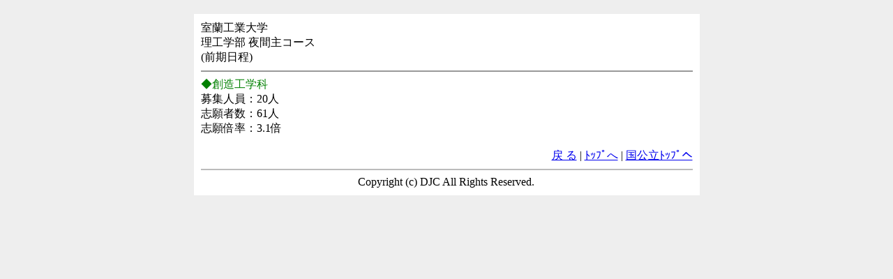

--- FILE ---
content_type: text/html; charset=Shift_JIS
request_url: https://daigakujc.jp/ap.php?u=174&h=16&f=3
body_size: 873
content:
<html lang="ja">
<head>
<meta http-equiv="X-UA-Compatible" content="IE=edge"/>
<title>室蘭工業大学 | 理工学部 夜間主コース (前期日程)</title>
</head>
<body style="background-color:#eeeeee;">
<div style="width:705px;background-color:#ffffff;margin: 0 auto;margin-top: 20px;padding: 10px 10px;">
室蘭工業大学<br />
理工学部 夜間主コース<br />(前期日程)<hr color="#999999" />
<font color="#008000">◆創造工学科</font><br />募集人員：20人<br />志願者数：61人<br />志願倍率：3.1倍<br /><br /><div align="right">
<a href="./apl.php?u=174&h=16">戻 る</a>
 |
<a href="muroran-it/">ﾄｯﾌﾟへ</a>
 |
<a href="./">国公立ﾄｯﾌﾟへ</a>
<br />
</div>
<center>
<hr color="#bbbbbb" />
Copyright (c) DJC All Rights Reserved.<img src="/ga.php?utmac=MO-950037-4&amp;utmn=249389214&amp;utmr=-&amp;utmp=%2Fap.php%3Fu%3D174%26h%3D16%26f%3D3&amp;guid=ON" /></center>
</div>
</body>
</html>